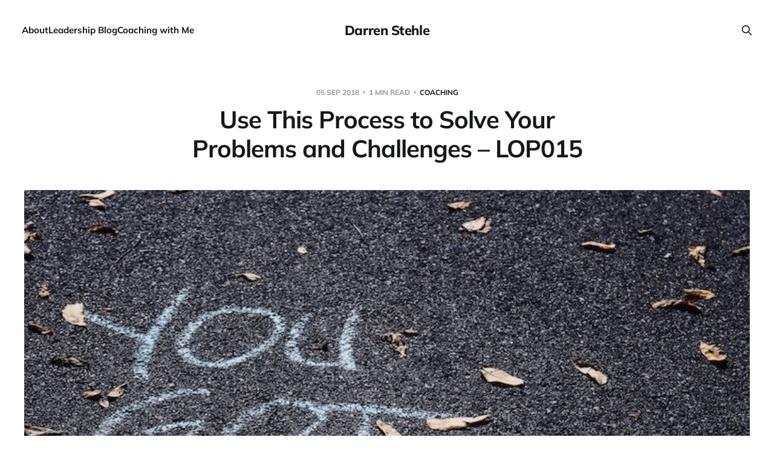

--- FILE ---
content_type: text/html; charset=utf-8
request_url: https://www.darrenstehle.com/process-solve-your-problems-challenges-lop015/
body_size: 6917
content:
<!DOCTYPE html>
<html lang="en">

<head>
    <meta charset="utf-8">
    <meta name="viewport" content="width=device-width, initial-scale=1">
    <title>Use This Process to Solve Your Problems and Challenges – LOP015 - Darren Stehle</title>

    <link rel="stylesheet" href="https://www.darrenstehle.com/assets/built/screen.css?v=1ad481af80">

    <meta name="description" content="The outcome of this self-assessment process is to gain clarity on the reasons for your problems, struggles or challenges. The Living OUT Podcast, Ep. 015.">
    <link rel="icon" href="https://www.darrenstehle.com/content/images/size/w256h256/2023/08/DS-Flavicon.png" type="image/png">
    <link rel="canonical" href="https://www.darrenstehle.com/process-solve-your-problems-challenges-lop015/">
    <meta name="referrer" content="no-referrer-when-downgrade">
    
    <meta property="og:site_name" content="Darren Stehle">
    <meta property="og:type" content="article">
    <meta property="og:title" content="Use This Process to Solve Your Problems and Challenges – LOP015 - Darren Stehle">
    <meta property="og:description" content="The outcome of this self-assessment process is to gain clarity on the reasons for your problems, struggles or challenges. The Living OUT Podcast, Ep. 015.">
    <meta property="og:url" content="https://www.darrenstehle.com/process-solve-your-problems-challenges-lop015/">
    <meta property="og:image" content="https://www.darrenstehle.com/content/images/wp-content/uploads/2018/09/process-to-solve-your-problems-sydney-rae-408416-unsplash.jpg">
    <meta property="article:published_time" content="2018-09-05T04:01:47.000Z">
    <meta property="article:modified_time" content="2018-09-05T04:01:47.000Z">
    <meta property="article:tag" content="Coaching">
    <meta property="article:tag" content="Personal Growth">
    <meta property="article:tag" content="Podcast">
    <meta property="article:tag" content="clarity">
    
    <meta property="article:publisher" content="https://www.facebook.com/coachdarrenstehle">
    <meta property="article:author" content="https://www.facebook.com/coachdarrenstehle">
    <meta name="twitter:card" content="summary_large_image">
    <meta name="twitter:title" content="Use This Process to Solve Your Problems and Challenges – LOP015 - Darren Stehle">
    <meta name="twitter:description" content="The outcome of this self-assessment process is to gain clarity on the reasons for your problems, struggles or challenges. The Living OUT Podcast, Ep. 015.">
    <meta name="twitter:url" content="https://www.darrenstehle.com/process-solve-your-problems-challenges-lop015/">
    <meta name="twitter:image" content="https://www.darrenstehle.com/content/images/wp-content/uploads/2018/09/process-to-solve-your-problems-sydney-rae-408416-unsplash.jpg">
    <meta name="twitter:label1" content="Written by">
    <meta name="twitter:data1" content="Darren Stehle">
    <meta name="twitter:label2" content="Filed under">
    <meta name="twitter:data2" content="Coaching, Personal Growth, Podcast, clarity">
    <meta property="og:image:width" content="773">
    <meta property="og:image:height" content="515">
    
    <script type="application/ld+json">
{
    "@context": "https://schema.org",
    "@type": "Article",
    "publisher": {
        "@type": "Organization",
        "name": "Darren Stehle",
        "url": "https://www.darrenstehle.com/",
        "logo": {
            "@type": "ImageObject",
            "url": "https://www.darrenstehle.com/content/images/size/w256h256/2023/08/DS-Flavicon.png",
            "width": 60,
            "height": 60
        }
    },
    "author": {
        "@type": "Person",
        "name": "Darren Stehle",
        "image": {
            "@type": "ImageObject",
            "url": "https://www.darrenstehle.com/content/images/2023/08/Darren-Stehle-headshot-Apr22-1-1.jpeg",
            "width": 588,
            "height": 588
        },
        "url": "https://www.darrenstehle.com/author/darren/",
        "sameAs": [
            "https://humanheartedness.substack.com",
            "https://www.facebook.com/coachdarrenstehle",
            "https://bsky.app/profile/darrenstehle.bsky.social"
        ]
    },
    "headline": "Use This Process to Solve Your Problems and Challenges – LOP015 - Darren Stehle",
    "url": "https://www.darrenstehle.com/process-solve-your-problems-challenges-lop015/",
    "datePublished": "2018-09-05T04:01:47.000Z",
    "dateModified": "2018-09-05T04:01:47.000Z",
    "image": {
        "@type": "ImageObject",
        "url": "https://www.darrenstehle.com/content/images/wp-content/uploads/2018/09/process-to-solve-your-problems-sydney-rae-408416-unsplash.jpg",
        "width": 773,
        "height": 515
    },
    "keywords": "Coaching, Personal Growth, Podcast, clarity",
    "description": "The outcome of this self-assessment process is to gain clarity on the reasons for your problems, struggles or challenges. Once you get clarity on what’s holding you back, you can then come up with solutions and create an action plan to solve those problems and challenges.\n\nThis process is part of my ADD Coaching Methodology: a coaching program designed to help you,\n\n 1. Assess the foundations of your life. How did you get to this point? What are you proud of? What is holding your back from getti",
    "mainEntityOfPage": "https://www.darrenstehle.com/process-solve-your-problems-challenges-lop015/"
}
    </script>

    <meta name="generator" content="Ghost 6.14">
    <link rel="alternate" type="application/rss+xml" title="Darren Stehle" href="https://www.darrenstehle.com/blog/rss/">
    <script defer src="https://cdn.jsdelivr.net/ghost/portal@~2.57/umd/portal.min.js" data-i18n="true" data-ghost="https://www.darrenstehle.com/" data-key="fd3e280a3289ed1f7b9f61ef62" data-api="https://darren-stehle.ghost.io/ghost/api/content/" data-locale="en" crossorigin="anonymous"></script><style id="gh-members-styles">.gh-post-upgrade-cta-content,
.gh-post-upgrade-cta {
    display: flex;
    flex-direction: column;
    align-items: center;
    font-family: -apple-system, BlinkMacSystemFont, 'Segoe UI', Roboto, Oxygen, Ubuntu, Cantarell, 'Open Sans', 'Helvetica Neue', sans-serif;
    text-align: center;
    width: 100%;
    color: #ffffff;
    font-size: 16px;
}

.gh-post-upgrade-cta-content {
    border-radius: 8px;
    padding: 40px 4vw;
}

.gh-post-upgrade-cta h2 {
    color: #ffffff;
    font-size: 28px;
    letter-spacing: -0.2px;
    margin: 0;
    padding: 0;
}

.gh-post-upgrade-cta p {
    margin: 20px 0 0;
    padding: 0;
}

.gh-post-upgrade-cta small {
    font-size: 16px;
    letter-spacing: -0.2px;
}

.gh-post-upgrade-cta a {
    color: #ffffff;
    cursor: pointer;
    font-weight: 500;
    box-shadow: none;
    text-decoration: underline;
}

.gh-post-upgrade-cta a:hover {
    color: #ffffff;
    opacity: 0.8;
    box-shadow: none;
    text-decoration: underline;
}

.gh-post-upgrade-cta a.gh-btn {
    display: block;
    background: #ffffff;
    text-decoration: none;
    margin: 28px 0 0;
    padding: 8px 18px;
    border-radius: 4px;
    font-size: 16px;
    font-weight: 600;
}

.gh-post-upgrade-cta a.gh-btn:hover {
    opacity: 0.92;
}</style>
    <script defer src="https://cdn.jsdelivr.net/ghost/sodo-search@~1.8/umd/sodo-search.min.js" data-key="fd3e280a3289ed1f7b9f61ef62" data-styles="https://cdn.jsdelivr.net/ghost/sodo-search@~1.8/umd/main.css" data-sodo-search="https://darren-stehle.ghost.io/" data-locale="en" crossorigin="anonymous"></script>
    
    <link href="https://www.darrenstehle.com/webmentions/receive/" rel="webmention">
    <script defer src="/public/cards.min.js?v=1ad481af80"></script>
    <link rel="stylesheet" type="text/css" href="/public/cards.min.css?v=1ad481af80">
    <script defer src="/public/comment-counts.min.js?v=1ad481af80" data-ghost-comments-counts-api="https://www.darrenstehle.com/members/api/comments/counts/"></script><style>:root {--ghost-accent-color: #af22b9;}</style>
    <style>    
    form[action*="formspree.io"] fieldset {border: 0; padding: 0;}
	form[action*="formspree.io"] label + input,
   	form[action*="formspree.io"] label + textarea {
        margin-top: 0.2em;
    }
    form[action*="formspree.io"] input + label,
    form[action*="formspree.io"] textarea + label{
    	margin-top: 1em;
    }
    form[action*="formspree.io"] input[type="submit"] {
        cursor: pointer;
    	margin-top: 1em;
        margin-bottom: 1em;
    }
</style>
</head>

<body class="post-template tag-coaching tag-personal-growth tag-podcast tag-clarity is-head-middle-logo">
<div class="site">

    <header id="gh-head" class="gh-head gh-outer">
        <div class="gh-head-inner">
            <div class="gh-head-brand">
                <div class="gh-head-brand-wrapper">
                    <a class="gh-head-logo" href="https://www.darrenstehle.com">
                            Darren Stehle
                    </a>
                </div>
                <button class="gh-search gh-icon-btn" aria-label="Search this site" data-ghost-search><svg xmlns="http://www.w3.org/2000/svg" fill="none" viewBox="0 0 24 24" stroke="currentColor" stroke-width="2" width="20" height="20"><path stroke-linecap="round" stroke-linejoin="round" d="M21 21l-6-6m2-5a7 7 0 11-14 0 7 7 0 0114 0z"></path></svg></button>
                <button class="gh-burger" aria-label="Toggle menu"></button>
            </div>

            <nav class="gh-head-menu">
                <ul class="nav">
    <li class="nav-about"><a href="https://www.darrenstehle.com/about/">About</a></li>
    <li class="nav-leadership-blog"><a href="https://www.darrenstehle.com/blog/">Leadership Blog</a></li>
    <li class="nav-coaching-with-me"><a href="https://www.darrenstehle.com/coaching/">Coaching with Me</a></li>
</ul>

            </nav>

            <div class="gh-head-actions">
                        <button class="gh-search gh-icon-btn" aria-label="Search this site" data-ghost-search><svg xmlns="http://www.w3.org/2000/svg" fill="none" viewBox="0 0 24 24" stroke="currentColor" stroke-width="2" width="20" height="20"><path stroke-linecap="round" stroke-linejoin="round" d="M21 21l-6-6m2-5a7 7 0 11-14 0 7 7 0 0114 0z"></path></svg></button>
            </div>
        </div>
    </header>


    <div class="site-content">
        
<main class="site-main">

        <article class="single post tag-coaching tag-personal-growth tag-podcast tag-clarity">

        <header class="single-header gh-canvas">
            <div class="single-meta">
                <span class="single-meta-item single-meta-date">
                    <time datetime="2018-09-05">
                        05 Sep 2018
                    </time>
                </span>
                <span class="single-meta-item single-meta-length">
                    1 min read
                </span>
                    <span class="single-meta-item single-meta-tag">
                        <a class="post-tag post-tag-coaching" href="/tag/coaching/">Coaching</a>
                    </span>
            </div>

            <h1 class="single-title">Use This Process to Solve Your Problems and Challenges – LOP015</h1>


            <div class="author-name" style="display: none;"><a href="/author/darren/">Darren Stehle</a></div>

                <figure class="single-media kg-width-wide">
                    <img srcset="/content/images/size/w400/wp-content/uploads/2018/09/process-to-solve-your-problems-sydney-rae-408416-unsplash.jpg 400w,
/content/images/size/w750/wp-content/uploads/2018/09/process-to-solve-your-problems-sydney-rae-408416-unsplash.jpg 750w,
/content/images/size/w960/wp-content/uploads/2018/09/process-to-solve-your-problems-sydney-rae-408416-unsplash.jpg 960w,
/content/images/size/w1140/wp-content/uploads/2018/09/process-to-solve-your-problems-sydney-rae-408416-unsplash.jpg 1140w" sizes="(min-width: 1023px) 920px, calc(90vw)" src="/content/images/size/w960/wp-content/uploads/2018/09/process-to-solve-your-problems-sydney-rae-408416-unsplash.jpg" alt="Use This Process to Solve Your Problems and Challenges – LOP015">
                </figure>
        </header>

    <div class="single-content gh-content gh-canvas">
        <figure class="kg-card kg-embed-card"><iframe src="https://embed.acast.com/63de49634261050011b1e9b6/63de4969d9b3af0010b237f1" frameborder="0" width="100%" height="190px"></iframe></figure><p>The outcome of this self-assessment process is to gain clarity on the reasons for your problems, struggles or challenges. Once you get clarity on what’s holding you back, you can then come up with solutions and create an action plan to solve those problems and challenges.</p><h4 id="this-process-is-part-of-my-add-coaching-methodology-a-coaching-program-designed-to-help-you-">This process is part of my ADD Coaching Methodology: a coaching program designed to help you,</h4><ol><li><strong>Assess</strong> the foundations of your life. How did you get to this point? What are you proud of? What is holding your back from getting what you want? How do you clear the clutter to support the foundations of your life that best serve you?</li><li><strong>Dream</strong> into the future present about how your life is. Experience what you want as if it has already happened.</li><li><strong>Design</strong> a plan to manage the micro and macro parts of your life so that you can live from your core values and live out the best of who you are.</li></ol><div class="kg-card kg-button-card kg-align-left"><a href="https://www.darrenstehle.com/coaching/" class="kg-btn kg-btn-accent">Let&#x27;s work tougher and ADD to your life!</a></div><p><em>Living OUT theme music: “Summer” by Bensound.com ~ Photo by <a href="http://unsplash.com/photos/geM5lzDj4Iw?utm_source=unsplash&utm_medium=referral&utm_content=creditCopyText" rel="noopener noreferrer">sydney Rae</a> on Unsplash</em></p>
    </div>

    <div class="gh-canvas">
    <footer class="single-footer">

        <div class="single-footer-left">
            <div class="navigation navigation-previous">
                <a class="navigation-link" href="/i-woke-from-the-most-wonderful-dream/" aria-label="Previous post">
                    <span class="navigation-icon"><svg class="icon" xmlns="http://www.w3.org/2000/svg" viewBox="0 0 32 32">
    <path d="M26.667 14.667v2.667h-16L18 24.667l-1.893 1.893L5.547 16l10.56-10.56L18 7.333l-7.333 7.333h16z"></path>
</svg></span>
                </a>
            </div>
        </div>

        <div class="single-footer-middle">
        </div>

        <div class="single-footer-right">
            <div class="navigation navigation-next">
                <a class="navigation-link" href="/your-calling-in-life/" aria-label="Next post">
                    <span class="navigation-icon"><svg class="icon" xmlns="http://www.w3.org/2000/svg" viewBox="0 0 32 32">
    <path d="M5.333 14.667v2.667h16L14 24.667l1.893 1.893L26.453 16 15.893 5.44 14 7.333l7.333 7.333h-16z"></path>
</svg></span>
                </a>
            </div>
        </div>

    </footer>
    </div>

</article>
            <section class="related-wrapper gh-canvas">
        <h3 class="related-title">You might also like...</h3>
        <div class="post-feed related-feed">
                <article class="feed post featured" data-month="December 2025">

    <div class="feed-calendar">
        <div class="feed-calendar-day">
            30
        </div>
        <div class="feed-calendar-month">
            Dec
        </div>
    </div>

        <div class="feed-image u-placeholder rectangle">
                <img
                    class="u-object-fit"
                    srcset="/content/images/size/w400/2025/12/ChatGPT-Image-Dec-29--2025-at-12_01_38-PM.png 400w,
/content/images/size/w750/2025/12/ChatGPT-Image-Dec-29--2025-at-12_01_38-PM.png 750w,
/content/images/size/w960/2025/12/ChatGPT-Image-Dec-29--2025-at-12_01_38-PM.png 960w,
/content/images/size/w1140/2025/12/ChatGPT-Image-Dec-29--2025-at-12_01_38-PM.png 1140w"
                    sizes="(min-width: 576px) 160px, 90vw"
                    src="/content/images/size/w750/2025/12/ChatGPT-Image-Dec-29--2025-at-12_01_38-PM.png"
                    alt="Why 2026 Doesn’t Need to Be “Your Year”"
                    loading="lazy"
                >
        </div>

    <div class="feed-wrapper">
        <h2 class="feed-title">Why 2026 Doesn’t Need to Be “Your Year”</h2>
            <div class="feed-excerpt">How to lead with queer integrity without hype, hustle, or being sold someone else’s certainty.</div>
        <div class="feed-right">
            <time class="feed-date" datetime="2025-12-30">
                30 Dec 2025
            </time>
            <div class="feed-visibility feed-visibility-public">
                <svg class="icon" xmlns="http://www.w3.org/2000/svg" viewBox="0 0 32 32">
    <path d="M16 23.027L24.24 28l-2.187-9.373 7.28-6.307-9.587-.827-3.747-8.827-3.747 8.827-9.587.827 7.267 6.307L7.759 28l8.24-4.973z"></path>
</svg>            </div>
                <div class="feed-length">
                    3 min read
                </div>
                <script
    data-ghost-comment-count="6952c0bbfb18fa000159c904"
    data-ghost-comment-count-empty=""
    data-ghost-comment-count-singular="comment"
    data-ghost-comment-count-plural="comments"
    data-ghost-comment-count-tag="div"
    data-ghost-comment-count-class-name="feed-comments"
    data-ghost-comment-count-autowrap="true"
>
</script>
            <div class="feed-icon">
                <svg class="icon" xmlns="http://www.w3.org/2000/svg" viewBox="0 0 32 32">
    <path d="M11.453 22.107L17.56 16l-6.107-6.12L13.333 8l8 8-8 8-1.88-1.893z"></path>
</svg>            </div>
        </div>
    </div>

    <a class="u-permalink" href="/why-2026-doesnt-need-to-be-your-year/" aria-label="Why 2026 Doesn’t Need to Be “Your Year”"></a>

</article>                <article class="feed post featured" data-month="October 2025">

    <div class="feed-calendar">
        <div class="feed-calendar-day">
            13
        </div>
        <div class="feed-calendar-month">
            Oct
        </div>
    </div>

        <div class="feed-image u-placeholder rectangle">
                <img
                    class="u-object-fit"
                    srcset="/content/images/size/w400/2025/10/share-my-book-for-queer-leaders.png 400w,
/content/images/size/w750/2025/10/share-my-book-for-queer-leaders.png 750w,
/content/images/size/w960/2025/10/share-my-book-for-queer-leaders.png 960w,
/content/images/size/w1140/2025/10/share-my-book-for-queer-leaders.png 1140w"
                    sizes="(min-width: 576px) 160px, 90vw"
                    src="/content/images/size/w750/2025/10/share-my-book-for-queer-leaders.png"
                    alt="May I Ask You for a Favour? Help Me Shape My New Book for LGBTQ+ Leaders."
                    loading="lazy"
                >
        </div>

    <div class="feed-wrapper">
        <h2 class="feed-title">May I Ask You for a Favour? Help Me Shape My New Book for LGBTQ+ Leaders.</h2>
            <div class="feed-excerpt">I’m collecting real questions from real queer leaders before I start writing—will you share yours?</div>
        <div class="feed-right">
            <time class="feed-date" datetime="2025-10-13">
                13 Oct 2025
            </time>
            <div class="feed-visibility feed-visibility-public">
                <svg class="icon" xmlns="http://www.w3.org/2000/svg" viewBox="0 0 32 32">
    <path d="M16 23.027L24.24 28l-2.187-9.373 7.28-6.307-9.587-.827-3.747-8.827-3.747 8.827-9.587.827 7.267 6.307L7.759 28l8.24-4.973z"></path>
</svg>            </div>
                <div class="feed-length">
                    2 min read
                </div>
                <script
    data-ghost-comment-count="68ed12ea1c6c980001cc92d8"
    data-ghost-comment-count-empty=""
    data-ghost-comment-count-singular="comment"
    data-ghost-comment-count-plural="comments"
    data-ghost-comment-count-tag="div"
    data-ghost-comment-count-class-name="feed-comments"
    data-ghost-comment-count-autowrap="true"
>
</script>
            <div class="feed-icon">
                <svg class="icon" xmlns="http://www.w3.org/2000/svg" viewBox="0 0 32 32">
    <path d="M11.453 22.107L17.56 16l-6.107-6.12L13.333 8l8 8-8 8-1.88-1.893z"></path>
</svg>            </div>
        </div>
    </div>

    <a class="u-permalink" href="/shape-my-new-book-for-lgbtq-leaders/" aria-label="May I Ask You for a Favour? Help Me Shape My New Book for LGBTQ+ Leaders."></a>

</article>                <article class="feed post" data-month="August 2025">

    <div class="feed-calendar">
        <div class="feed-calendar-day">
            29
        </div>
        <div class="feed-calendar-month">
            Aug
        </div>
    </div>

        <div class="feed-image u-placeholder rectangle">
                <img
                    class="u-object-fit"
                    srcset="/content/images/size/w400/2025/08/a-message-for-queer-leaders.png 400w,
/content/images/size/w750/2025/08/a-message-for-queer-leaders.png 750w,
/content/images/size/w960/2025/08/a-message-for-queer-leaders.png 960w,
/content/images/size/w1140/2025/08/a-message-for-queer-leaders.png 1140w"
                    sizes="(min-width: 576px) 160px, 90vw"
                    src="/content/images/size/w750/2025/08/a-message-for-queer-leaders.png"
                    alt="A Message for 2SLGBTQIA+ Leaders Who Champion Equal Rights and Human Dignity"
                    loading="lazy"
                >
        </div>

    <div class="feed-wrapper">
        <h2 class="feed-title">A Message for 2SLGBTQIA+ Leaders Who Champion Equal Rights and Human Dignity</h2>
            <div class="feed-excerpt">Getting support for yourself as a Queer Leader is vital to effectively support others.</div>
        <div class="feed-right">
            <time class="feed-date" datetime="2025-08-29">
                29 Aug 2025
            </time>
            <div class="feed-visibility feed-visibility-public">
                <svg class="icon" xmlns="http://www.w3.org/2000/svg" viewBox="0 0 32 32">
    <path d="M16 23.027L24.24 28l-2.187-9.373 7.28-6.307-9.587-.827-3.747-8.827-3.747 8.827-9.587.827 7.267 6.307L7.759 28l8.24-4.973z"></path>
</svg>            </div>
                <div class="feed-length">
                    1 min read
                </div>
                <script
    data-ghost-comment-count="68b17a48bfdf150001dac3ba"
    data-ghost-comment-count-empty=""
    data-ghost-comment-count-singular="comment"
    data-ghost-comment-count-plural="comments"
    data-ghost-comment-count-tag="div"
    data-ghost-comment-count-class-name="feed-comments"
    data-ghost-comment-count-autowrap="true"
>
</script>
            <div class="feed-icon">
                <svg class="icon" xmlns="http://www.w3.org/2000/svg" viewBox="0 0 32 32">
    <path d="M11.453 22.107L17.56 16l-6.107-6.12L13.333 8l8 8-8 8-1.88-1.893z"></path>
</svg>            </div>
        </div>
    </div>

    <a class="u-permalink" href="/a-message-for-2slgbtqia-leaders-who-champion-equal-rights-and-human-dignity/" aria-label="A Message for 2SLGBTQIA+ Leaders Who Champion Equal Rights and Human Dignity"></a>

</article>                <article class="feed post" data-month="May 2025">

    <div class="feed-calendar">
        <div class="feed-calendar-day">
            22
        </div>
        <div class="feed-calendar-month">
            May
        </div>
    </div>

        <div class="feed-image u-placeholder rectangle">
                <img
                    class="u-object-fit"
                    srcset="/content/images/size/w400/2025/05/rainbow-eye.jpg 400w,
/content/images/size/w750/2025/05/rainbow-eye.jpg 750w,
/content/images/size/w960/2025/05/rainbow-eye.jpg 960w,
/content/images/size/w1140/2025/05/rainbow-eye.jpg 1140w"
                    sizes="(min-width: 576px) 160px, 90vw"
                    src="/content/images/size/w750/2025/05/rainbow-eye.jpg"
                    alt="7 Days to Reclaim Your Leadership with Queer Integrity"
                    loading="lazy"
                >
        </div>

    <div class="feed-wrapper">
        <h2 class="feed-title">7 Days to Reclaim Your Leadership with Queer Integrity</h2>
        <div class="feed-right">
            <time class="feed-date" datetime="2025-05-22">
                22 May 2025
            </time>
            <div class="feed-visibility feed-visibility-members">
                <svg class="icon" xmlns="http://www.w3.org/2000/svg" viewBox="0 0 32 32">
    <path d="M16 23.027L24.24 28l-2.187-9.373 7.28-6.307-9.587-.827-3.747-8.827-3.747 8.827-9.587.827 7.267 6.307L7.759 28l8.24-4.973z"></path>
</svg>            </div>
                <div class="feed-length">
                    1 min read
                </div>
                <script
    data-ghost-comment-count="682e3101614cae000112a5de"
    data-ghost-comment-count-empty=""
    data-ghost-comment-count-singular="comment"
    data-ghost-comment-count-plural="comments"
    data-ghost-comment-count-tag="div"
    data-ghost-comment-count-class-name="feed-comments"
    data-ghost-comment-count-autowrap="true"
>
</script>
            <div class="feed-icon">
                <svg class="icon" xmlns="http://www.w3.org/2000/svg" viewBox="0 0 32 32">
    <path d="M11.453 22.107L17.56 16l-6.107-6.12L13.333 8l8 8-8 8-1.88-1.893z"></path>
</svg>            </div>
        </div>
    </div>

    <a class="u-permalink" href="/7-days-to-reclaim-your-leadership-with-queer-integrity/" aria-label="7 Days to Reclaim Your Leadership with Queer Integrity"></a>

</article>                <article class="feed post" data-month="May 2025">

    <div class="feed-calendar">
        <div class="feed-calendar-day">
            15
        </div>
        <div class="feed-calendar-month">
            May
        </div>
    </div>

        <div class="feed-image u-placeholder rectangle">
                <img
                    class="u-object-fit"
                    srcset="https://images.unsplash.com/photo-1491225063580-7e097e87dcb2?crop&#x3D;entropy&amp;cs&#x3D;tinysrgb&amp;fit&#x3D;max&amp;fm&#x3D;jpg&amp;ixid&#x3D;M3wxMTc3M3wwfDF8c2VhcmNofDk2fHxjb3VyYWdlJTIwcXVlZXJ8ZW58MHx8fHwxNzQ3MjMwMDgxfDA&amp;ixlib&#x3D;rb-4.1.0&amp;q&#x3D;80&amp;w&#x3D;400 400w,
https://images.unsplash.com/photo-1491225063580-7e097e87dcb2?crop&#x3D;entropy&amp;cs&#x3D;tinysrgb&amp;fit&#x3D;max&amp;fm&#x3D;jpg&amp;ixid&#x3D;M3wxMTc3M3wwfDF8c2VhcmNofDk2fHxjb3VyYWdlJTIwcXVlZXJ8ZW58MHx8fHwxNzQ3MjMwMDgxfDA&amp;ixlib&#x3D;rb-4.1.0&amp;q&#x3D;80&amp;w&#x3D;750 750w,
https://images.unsplash.com/photo-1491225063580-7e097e87dcb2?crop&#x3D;entropy&amp;cs&#x3D;tinysrgb&amp;fit&#x3D;max&amp;fm&#x3D;jpg&amp;ixid&#x3D;M3wxMTc3M3wwfDF8c2VhcmNofDk2fHxjb3VyYWdlJTIwcXVlZXJ8ZW58MHx8fHwxNzQ3MjMwMDgxfDA&amp;ixlib&#x3D;rb-4.1.0&amp;q&#x3D;80&amp;w&#x3D;960 960w,
https://images.unsplash.com/photo-1491225063580-7e097e87dcb2?crop&#x3D;entropy&amp;cs&#x3D;tinysrgb&amp;fit&#x3D;max&amp;fm&#x3D;jpg&amp;ixid&#x3D;M3wxMTc3M3wwfDF8c2VhcmNofDk2fHxjb3VyYWdlJTIwcXVlZXJ8ZW58MHx8fHwxNzQ3MjMwMDgxfDA&amp;ixlib&#x3D;rb-4.1.0&amp;q&#x3D;80&amp;w&#x3D;1140 1140w"
                    sizes="(min-width: 576px) 160px, 90vw"
                    src="https://images.unsplash.com/photo-1491225063580-7e097e87dcb2?crop&#x3D;entropy&amp;cs&#x3D;tinysrgb&amp;fit&#x3D;max&amp;fm&#x3D;jpg&amp;ixid&#x3D;M3wxMTc3M3wwfDF8c2VhcmNofDk2fHxjb3VyYWdlJTIwcXVlZXJ8ZW58MHx8fHwxNzQ3MjMwMDgxfDA&amp;ixlib&#x3D;rb-4.1.0&amp;q&#x3D;80&amp;w&#x3D;750"
                    alt="The Most Courageous Queer Leaders Do This One Thing"
                    loading="lazy"
                >
        </div>

    <div class="feed-wrapper">
        <h2 class="feed-title">The Most Courageous Queer Leaders Do This One Thing</h2>
            <div class="feed-excerpt">Why Integrity Isn’t Just About Honesty or Moral Principles—It’s About Who You Are.</div>
        <div class="feed-right">
            <time class="feed-date" datetime="2025-05-15">
                15 May 2025
            </time>
            <div class="feed-visibility feed-visibility-public">
                <svg class="icon" xmlns="http://www.w3.org/2000/svg" viewBox="0 0 32 32">
    <path d="M16 23.027L24.24 28l-2.187-9.373 7.28-6.307-9.587-.827-3.747-8.827-3.747 8.827-9.587.827 7.267 6.307L7.759 28l8.24-4.973z"></path>
</svg>            </div>
                <div class="feed-length">
                    3 min read
                </div>
                <script
    data-ghost-comment-count="68249d6a23cba200010f7397"
    data-ghost-comment-count-empty=""
    data-ghost-comment-count-singular="comment"
    data-ghost-comment-count-plural="comments"
    data-ghost-comment-count-tag="div"
    data-ghost-comment-count-class-name="feed-comments"
    data-ghost-comment-count-autowrap="true"
>
</script>
            <div class="feed-icon">
                <svg class="icon" xmlns="http://www.w3.org/2000/svg" viewBox="0 0 32 32">
    <path d="M11.453 22.107L17.56 16l-6.107-6.12L13.333 8l8 8-8 8-1.88-1.893z"></path>
</svg>            </div>
        </div>
    </div>

    <a class="u-permalink" href="/the-most-courageous-queer-leaders-do-this-one-thing/" aria-label="The Most Courageous Queer Leaders Do This One Thing"></a>

</article>        </div>
    </section>

            <section class="gh-comments gh-canvas">
        <header class="gh-comments-header">
            <h3 class="gh-comments-title related-title">Member discussion</h3>
            <script
    data-ghost-comment-count="64e4d3e488f00900018a747c"
    data-ghost-comment-count-empty=""
    data-ghost-comment-count-singular="comment"
    data-ghost-comment-count-plural="comments"
    data-ghost-comment-count-tag="span"
    data-ghost-comment-count-class-name="gh-comments-count"
    data-ghost-comment-count-autowrap="true"
>
</script>
        </header>
        
        <script defer src="https://cdn.jsdelivr.net/ghost/comments-ui@~1.3/umd/comments-ui.min.js" data-locale="en" data-ghost-comments="https://www.darrenstehle.com/" data-api="https://darren-stehle.ghost.io/ghost/api/content/" data-admin="https://darren-stehle.ghost.io/ghost/" data-key="fd3e280a3289ed1f7b9f61ef62" data-title="" data-count="false" data-post-id="64e4d3e488f00900018a747c" data-color-scheme="auto" data-avatar-saturation="60" data-accent-color="#af22b9" data-comments-enabled="all" data-publication="Darren Stehle" crossorigin="anonymous"></script>
    
    </section>

</main>
    </div>

    <footer class="gh-foot gh-outer">
        <div class="gh-foot-inner gh-inner">
            <div class="gh-copyright">
                Darren Stehle © 2026
            </div>
                <nav class="gh-foot-menu">
                    <ul class="nav">
    <li class="nav-contact-me"><a href="https://www.darrenstehle.com/contact/">Contact Me</a></li>
    <li class="nav-the-queer-integrity-dispatch"><a href="https://darrenstehle.substack.com">The Queer Integrity Dispatch</a></li>
    <li class="nav-lead-with-queer-integrity-group"><a href="https://www.facebook.com/groups/leadingwithqueerintegrity">Lead with Queer Integrity Group</a></li>
    <li class="nav-linkedin"><a href="https://www.linkedin.com/in/darrenstehle/">LinkedIn</a></li>
</ul>

                </nav>
            <div class="gh-powered-by">
                <a href="https://ghost.org/" target="_blank" rel="noopener">Powered by Ghost</a>
            </div>
        </div>
    </footer>

</div>

    <div class="pswp" tabindex="-1" role="dialog" aria-hidden="true">
    <div class="pswp__bg"></div>

    <div class="pswp__scroll-wrap">
        <div class="pswp__container">
            <div class="pswp__item"></div>
            <div class="pswp__item"></div>
            <div class="pswp__item"></div>
        </div>

        <div class="pswp__ui pswp__ui--hidden">
            <div class="pswp__top-bar">
                <div class="pswp__counter"></div>

                <button class="pswp__button pswp__button--close" title="Close (Esc)"></button>
                <button class="pswp__button pswp__button--share" title="Share"></button>
                <button class="pswp__button pswp__button--fs" title="Toggle fullscreen"></button>
                <button class="pswp__button pswp__button--zoom" title="Zoom in/out"></button>

                <div class="pswp__preloader">
                    <div class="pswp__preloader__icn">
                        <div class="pswp__preloader__cut">
                            <div class="pswp__preloader__donut"></div>
                        </div>
                    </div>
                </div>
            </div>

            <div class="pswp__share-modal pswp__share-modal--hidden pswp__single-tap">
                <div class="pswp__share-tooltip"></div>
            </div>

            <button class="pswp__button pswp__button--arrow--left" title="Previous (arrow left)"></button>
            <button class="pswp__button pswp__button--arrow--right" title="Next (arrow right)"></button>

            <div class="pswp__caption">
                <div class="pswp__caption__center"></div>
            </div>
        </div>
    </div>
</div>
<script>
    if (document.body.classList.contains('with-full-cover') && (/Android|webOS|iPhone|iPad|iPod|BlackBerry/i.test(navigator.platform))) {
        document.getElementsByClassName('cover')[0].style.height = window.innerHeight + 'px';
    }
</script>

<script src="https://www.darrenstehle.com/assets/built/main.min.js?v=1ad481af80"></script>

<script>
    // Open external links. For site footer code injection
    const domain = window.location.hostname;
	const anchors = document.querySelectorAll('a[href]'); // Only select links with href attribute
 
    anchors.forEach(anchor => {
        const { origin } = new URL(anchor.href); // Get link origin
 
        if (origin.indexOf(domain) === -1) { // Check if external link
            anchor.setAttribute('target', '_blank');
            anchor.setAttribute('rel', 'noopener noreferrer'); // This is a good practice to avoid tabnabbing
        }
    })
</script><br />

</body>
</html>